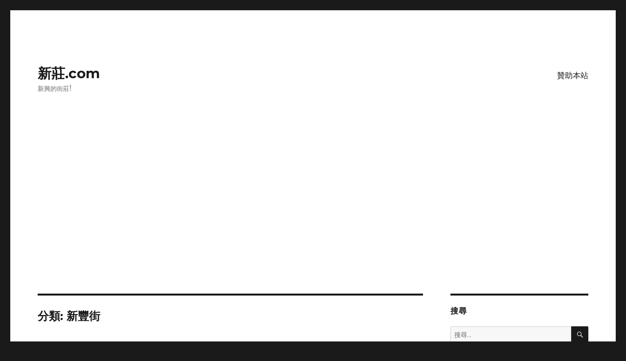

--- FILE ---
content_type: text/html; charset=UTF-8
request_url: https://xn--efv977d.com/category/%E6%96%B0%E8%B1%90%E8%A1%97/
body_size: 13039
content:
<!DOCTYPE html>
<html dir="ltr" lang="zh-TW" class="no-js">
<head>
	<meta charset="UTF-8">
	<meta name="viewport" content="width=device-width, initial-scale=1.0">
	<link rel="profile" href="https://gmpg.org/xfn/11">
		<script>
(function(html){html.className = html.className.replace(/\bno-js\b/,'js')})(document.documentElement);
//# sourceURL=twentysixteen_javascript_detection
</script>
<title>新豐街 | 新莊.com</title>

		<!-- All in One SEO 4.9.3 - aioseo.com -->
	<meta name="robots" content="noindex, max-image-preview:large" />
	<meta name="google-site-verification" content="6Rv0P24id6TMV46Yb9JDvbIkN3zNczJKSg4P040bonE" />
	<meta name="keywords" content="22010845,橋興日式涮涮鍋,橋興,日式涮涮鍋,涮涮鍋" />
	<link rel="canonical" href="https://xn--efv977d.com/category/%e6%96%b0%e8%b1%90%e8%a1%97/" />
	<meta name="generator" content="All in One SEO (AIOSEO) 4.9.3" />
		<script type="application/ld+json" class="aioseo-schema">
			{"@context":"https:\/\/schema.org","@graph":[{"@type":"BreadcrumbList","@id":"https:\/\/xn--efv977d.com\/category\/%E6%96%B0%E8%B1%90%E8%A1%97\/#breadcrumblist","itemListElement":[{"@type":"ListItem","@id":"https:\/\/xn--efv977d.com#listItem","position":1,"name":"\u4e3b\u9801","item":"https:\/\/xn--efv977d.com","nextItem":{"@type":"ListItem","@id":"https:\/\/xn--efv977d.com\/category\/%e6%96%b0%e8%b1%90%e8%a1%97\/#listItem","name":"\u65b0\u8c50\u8857"}},{"@type":"ListItem","@id":"https:\/\/xn--efv977d.com\/category\/%e6%96%b0%e8%b1%90%e8%a1%97\/#listItem","position":2,"name":"\u65b0\u8c50\u8857","previousItem":{"@type":"ListItem","@id":"https:\/\/xn--efv977d.com#listItem","name":"\u4e3b\u9801"}}]},{"@type":"CollectionPage","@id":"https:\/\/xn--efv977d.com\/category\/%E6%96%B0%E8%B1%90%E8%A1%97\/#collectionpage","url":"https:\/\/xn--efv977d.com\/category\/%E6%96%B0%E8%B1%90%E8%A1%97\/","name":"\u65b0\u8c50\u8857 | \u65b0\u838a.com","inLanguage":"zh-TW","isPartOf":{"@id":"https:\/\/xn--efv977d.com\/#website"},"breadcrumb":{"@id":"https:\/\/xn--efv977d.com\/category\/%E6%96%B0%E8%B1%90%E8%A1%97\/#breadcrumblist"}},{"@type":"Person","@id":"https:\/\/xn--efv977d.com\/#person","name":"\u5c0f\u5f35","image":{"@type":"ImageObject","@id":"https:\/\/xn--efv977d.com\/category\/%E6%96%B0%E8%B1%90%E8%A1%97\/#personImage","url":"https:\/\/secure.gravatar.com\/avatar\/e84467f852123f52a75c31af602f067584e1c0712cec38f05ccf0212a15ac21e?s=96&d=mm&r=g","width":96,"height":96,"caption":"\u5c0f\u5f35"}},{"@type":"WebSite","@id":"https:\/\/xn--efv977d.com\/#website","url":"https:\/\/xn--efv977d.com\/","name":"\u65b0\u838a.com","description":"\u65b0\u8208\u7684\u8857\u838a!","inLanguage":"zh-TW","publisher":{"@id":"https:\/\/xn--efv977d.com\/#person"}}]}
		</script>
		<!-- All in One SEO -->

<link rel='dns-prefetch' href='//www.googletagmanager.com' />
<link rel='dns-prefetch' href='//pagead2.googlesyndication.com' />
<link rel="alternate" type="application/rss+xml" title="訂閱《新莊.com》&raquo; 資訊提供" href="https://xn--efv977d.com/feed/" />
<link rel="alternate" type="application/rss+xml" title="訂閱《新莊.com》&raquo; 留言的資訊提供" href="https://xn--efv977d.com/comments/feed/" />
<link rel="alternate" type="application/rss+xml" title="訂閱《新莊.com》&raquo; 分類〈新豐街〉的資訊提供" href="https://xn--efv977d.com/category/%e6%96%b0%e8%b1%90%e8%a1%97/feed/" />
<style id='wp-img-auto-sizes-contain-inline-css'>
img:is([sizes=auto i],[sizes^="auto," i]){contain-intrinsic-size:3000px 1500px}
/*# sourceURL=wp-img-auto-sizes-contain-inline-css */
</style>
<style id='wp-emoji-styles-inline-css'>

	img.wp-smiley, img.emoji {
		display: inline !important;
		border: none !important;
		box-shadow: none !important;
		height: 1em !important;
		width: 1em !important;
		margin: 0 0.07em !important;
		vertical-align: -0.1em !important;
		background: none !important;
		padding: 0 !important;
	}
/*# sourceURL=wp-emoji-styles-inline-css */
</style>
<style id='wp-block-library-inline-css'>
:root{--wp-block-synced-color:#7a00df;--wp-block-synced-color--rgb:122,0,223;--wp-bound-block-color:var(--wp-block-synced-color);--wp-editor-canvas-background:#ddd;--wp-admin-theme-color:#007cba;--wp-admin-theme-color--rgb:0,124,186;--wp-admin-theme-color-darker-10:#006ba1;--wp-admin-theme-color-darker-10--rgb:0,107,160.5;--wp-admin-theme-color-darker-20:#005a87;--wp-admin-theme-color-darker-20--rgb:0,90,135;--wp-admin-border-width-focus:2px}@media (min-resolution:192dpi){:root{--wp-admin-border-width-focus:1.5px}}.wp-element-button{cursor:pointer}:root .has-very-light-gray-background-color{background-color:#eee}:root .has-very-dark-gray-background-color{background-color:#313131}:root .has-very-light-gray-color{color:#eee}:root .has-very-dark-gray-color{color:#313131}:root .has-vivid-green-cyan-to-vivid-cyan-blue-gradient-background{background:linear-gradient(135deg,#00d084,#0693e3)}:root .has-purple-crush-gradient-background{background:linear-gradient(135deg,#34e2e4,#4721fb 50%,#ab1dfe)}:root .has-hazy-dawn-gradient-background{background:linear-gradient(135deg,#faaca8,#dad0ec)}:root .has-subdued-olive-gradient-background{background:linear-gradient(135deg,#fafae1,#67a671)}:root .has-atomic-cream-gradient-background{background:linear-gradient(135deg,#fdd79a,#004a59)}:root .has-nightshade-gradient-background{background:linear-gradient(135deg,#330968,#31cdcf)}:root .has-midnight-gradient-background{background:linear-gradient(135deg,#020381,#2874fc)}:root{--wp--preset--font-size--normal:16px;--wp--preset--font-size--huge:42px}.has-regular-font-size{font-size:1em}.has-larger-font-size{font-size:2.625em}.has-normal-font-size{font-size:var(--wp--preset--font-size--normal)}.has-huge-font-size{font-size:var(--wp--preset--font-size--huge)}.has-text-align-center{text-align:center}.has-text-align-left{text-align:left}.has-text-align-right{text-align:right}.has-fit-text{white-space:nowrap!important}#end-resizable-editor-section{display:none}.aligncenter{clear:both}.items-justified-left{justify-content:flex-start}.items-justified-center{justify-content:center}.items-justified-right{justify-content:flex-end}.items-justified-space-between{justify-content:space-between}.screen-reader-text{border:0;clip-path:inset(50%);height:1px;margin:-1px;overflow:hidden;padding:0;position:absolute;width:1px;word-wrap:normal!important}.screen-reader-text:focus{background-color:#ddd;clip-path:none;color:#444;display:block;font-size:1em;height:auto;left:5px;line-height:normal;padding:15px 23px 14px;text-decoration:none;top:5px;width:auto;z-index:100000}html :where(.has-border-color){border-style:solid}html :where([style*=border-top-color]){border-top-style:solid}html :where([style*=border-right-color]){border-right-style:solid}html :where([style*=border-bottom-color]){border-bottom-style:solid}html :where([style*=border-left-color]){border-left-style:solid}html :where([style*=border-width]){border-style:solid}html :where([style*=border-top-width]){border-top-style:solid}html :where([style*=border-right-width]){border-right-style:solid}html :where([style*=border-bottom-width]){border-bottom-style:solid}html :where([style*=border-left-width]){border-left-style:solid}html :where(img[class*=wp-image-]){height:auto;max-width:100%}:where(figure){margin:0 0 1em}html :where(.is-position-sticky){--wp-admin--admin-bar--position-offset:var(--wp-admin--admin-bar--height,0px)}@media screen and (max-width:600px){html :where(.is-position-sticky){--wp-admin--admin-bar--position-offset:0px}}

/*# sourceURL=wp-block-library-inline-css */
</style><style id='wp-block-image-inline-css'>
.wp-block-image>a,.wp-block-image>figure>a{display:inline-block}.wp-block-image img{box-sizing:border-box;height:auto;max-width:100%;vertical-align:bottom}@media not (prefers-reduced-motion){.wp-block-image img.hide{visibility:hidden}.wp-block-image img.show{animation:show-content-image .4s}}.wp-block-image[style*=border-radius] img,.wp-block-image[style*=border-radius]>a{border-radius:inherit}.wp-block-image.has-custom-border img{box-sizing:border-box}.wp-block-image.aligncenter{text-align:center}.wp-block-image.alignfull>a,.wp-block-image.alignwide>a{width:100%}.wp-block-image.alignfull img,.wp-block-image.alignwide img{height:auto;width:100%}.wp-block-image .aligncenter,.wp-block-image .alignleft,.wp-block-image .alignright,.wp-block-image.aligncenter,.wp-block-image.alignleft,.wp-block-image.alignright{display:table}.wp-block-image .aligncenter>figcaption,.wp-block-image .alignleft>figcaption,.wp-block-image .alignright>figcaption,.wp-block-image.aligncenter>figcaption,.wp-block-image.alignleft>figcaption,.wp-block-image.alignright>figcaption{caption-side:bottom;display:table-caption}.wp-block-image .alignleft{float:left;margin:.5em 1em .5em 0}.wp-block-image .alignright{float:right;margin:.5em 0 .5em 1em}.wp-block-image .aligncenter{margin-left:auto;margin-right:auto}.wp-block-image :where(figcaption){margin-bottom:1em;margin-top:.5em}.wp-block-image.is-style-circle-mask img{border-radius:9999px}@supports ((-webkit-mask-image:none) or (mask-image:none)) or (-webkit-mask-image:none){.wp-block-image.is-style-circle-mask img{border-radius:0;-webkit-mask-image:url('data:image/svg+xml;utf8,<svg viewBox="0 0 100 100" xmlns="http://www.w3.org/2000/svg"><circle cx="50" cy="50" r="50"/></svg>');mask-image:url('data:image/svg+xml;utf8,<svg viewBox="0 0 100 100" xmlns="http://www.w3.org/2000/svg"><circle cx="50" cy="50" r="50"/></svg>');mask-mode:alpha;-webkit-mask-position:center;mask-position:center;-webkit-mask-repeat:no-repeat;mask-repeat:no-repeat;-webkit-mask-size:contain;mask-size:contain}}:root :where(.wp-block-image.is-style-rounded img,.wp-block-image .is-style-rounded img){border-radius:9999px}.wp-block-image figure{margin:0}.wp-lightbox-container{display:flex;flex-direction:column;position:relative}.wp-lightbox-container img{cursor:zoom-in}.wp-lightbox-container img:hover+button{opacity:1}.wp-lightbox-container button{align-items:center;backdrop-filter:blur(16px) saturate(180%);background-color:#5a5a5a40;border:none;border-radius:4px;cursor:zoom-in;display:flex;height:20px;justify-content:center;opacity:0;padding:0;position:absolute;right:16px;text-align:center;top:16px;width:20px;z-index:100}@media not (prefers-reduced-motion){.wp-lightbox-container button{transition:opacity .2s ease}}.wp-lightbox-container button:focus-visible{outline:3px auto #5a5a5a40;outline:3px auto -webkit-focus-ring-color;outline-offset:3px}.wp-lightbox-container button:hover{cursor:pointer;opacity:1}.wp-lightbox-container button:focus{opacity:1}.wp-lightbox-container button:focus,.wp-lightbox-container button:hover,.wp-lightbox-container button:not(:hover):not(:active):not(.has-background){background-color:#5a5a5a40;border:none}.wp-lightbox-overlay{box-sizing:border-box;cursor:zoom-out;height:100vh;left:0;overflow:hidden;position:fixed;top:0;visibility:hidden;width:100%;z-index:100000}.wp-lightbox-overlay .close-button{align-items:center;cursor:pointer;display:flex;justify-content:center;min-height:40px;min-width:40px;padding:0;position:absolute;right:calc(env(safe-area-inset-right) + 16px);top:calc(env(safe-area-inset-top) + 16px);z-index:5000000}.wp-lightbox-overlay .close-button:focus,.wp-lightbox-overlay .close-button:hover,.wp-lightbox-overlay .close-button:not(:hover):not(:active):not(.has-background){background:none;border:none}.wp-lightbox-overlay .lightbox-image-container{height:var(--wp--lightbox-container-height);left:50%;overflow:hidden;position:absolute;top:50%;transform:translate(-50%,-50%);transform-origin:top left;width:var(--wp--lightbox-container-width);z-index:9999999999}.wp-lightbox-overlay .wp-block-image{align-items:center;box-sizing:border-box;display:flex;height:100%;justify-content:center;margin:0;position:relative;transform-origin:0 0;width:100%;z-index:3000000}.wp-lightbox-overlay .wp-block-image img{height:var(--wp--lightbox-image-height);min-height:var(--wp--lightbox-image-height);min-width:var(--wp--lightbox-image-width);width:var(--wp--lightbox-image-width)}.wp-lightbox-overlay .wp-block-image figcaption{display:none}.wp-lightbox-overlay button{background:none;border:none}.wp-lightbox-overlay .scrim{background-color:#fff;height:100%;opacity:.9;position:absolute;width:100%;z-index:2000000}.wp-lightbox-overlay.active{visibility:visible}@media not (prefers-reduced-motion){.wp-lightbox-overlay.active{animation:turn-on-visibility .25s both}.wp-lightbox-overlay.active img{animation:turn-on-visibility .35s both}.wp-lightbox-overlay.show-closing-animation:not(.active){animation:turn-off-visibility .35s both}.wp-lightbox-overlay.show-closing-animation:not(.active) img{animation:turn-off-visibility .25s both}.wp-lightbox-overlay.zoom.active{animation:none;opacity:1;visibility:visible}.wp-lightbox-overlay.zoom.active .lightbox-image-container{animation:lightbox-zoom-in .4s}.wp-lightbox-overlay.zoom.active .lightbox-image-container img{animation:none}.wp-lightbox-overlay.zoom.active .scrim{animation:turn-on-visibility .4s forwards}.wp-lightbox-overlay.zoom.show-closing-animation:not(.active){animation:none}.wp-lightbox-overlay.zoom.show-closing-animation:not(.active) .lightbox-image-container{animation:lightbox-zoom-out .4s}.wp-lightbox-overlay.zoom.show-closing-animation:not(.active) .lightbox-image-container img{animation:none}.wp-lightbox-overlay.zoom.show-closing-animation:not(.active) .scrim{animation:turn-off-visibility .4s forwards}}@keyframes show-content-image{0%{visibility:hidden}99%{visibility:hidden}to{visibility:visible}}@keyframes turn-on-visibility{0%{opacity:0}to{opacity:1}}@keyframes turn-off-visibility{0%{opacity:1;visibility:visible}99%{opacity:0;visibility:visible}to{opacity:0;visibility:hidden}}@keyframes lightbox-zoom-in{0%{transform:translate(calc((-100vw + var(--wp--lightbox-scrollbar-width))/2 + var(--wp--lightbox-initial-left-position)),calc(-50vh + var(--wp--lightbox-initial-top-position))) scale(var(--wp--lightbox-scale))}to{transform:translate(-50%,-50%) scale(1)}}@keyframes lightbox-zoom-out{0%{transform:translate(-50%,-50%) scale(1);visibility:visible}99%{visibility:visible}to{transform:translate(calc((-100vw + var(--wp--lightbox-scrollbar-width))/2 + var(--wp--lightbox-initial-left-position)),calc(-50vh + var(--wp--lightbox-initial-top-position))) scale(var(--wp--lightbox-scale));visibility:hidden}}
/*# sourceURL=https://xn--efv977d.com/wp-includes/blocks/image/style.min.css */
</style>
<style id='wp-block-image-theme-inline-css'>
:root :where(.wp-block-image figcaption){color:#555;font-size:13px;text-align:center}.is-dark-theme :root :where(.wp-block-image figcaption){color:#ffffffa6}.wp-block-image{margin:0 0 1em}
/*# sourceURL=https://xn--efv977d.com/wp-includes/blocks/image/theme.min.css */
</style>
<style id='wp-block-paragraph-inline-css'>
.is-small-text{font-size:.875em}.is-regular-text{font-size:1em}.is-large-text{font-size:2.25em}.is-larger-text{font-size:3em}.has-drop-cap:not(:focus):first-letter{float:left;font-size:8.4em;font-style:normal;font-weight:100;line-height:.68;margin:.05em .1em 0 0;text-transform:uppercase}body.rtl .has-drop-cap:not(:focus):first-letter{float:none;margin-left:.1em}p.has-drop-cap.has-background{overflow:hidden}:root :where(p.has-background){padding:1.25em 2.375em}:where(p.has-text-color:not(.has-link-color)) a{color:inherit}p.has-text-align-left[style*="writing-mode:vertical-lr"],p.has-text-align-right[style*="writing-mode:vertical-rl"]{rotate:180deg}
/*# sourceURL=https://xn--efv977d.com/wp-includes/blocks/paragraph/style.min.css */
</style>
<style id='global-styles-inline-css'>
:root{--wp--preset--aspect-ratio--square: 1;--wp--preset--aspect-ratio--4-3: 4/3;--wp--preset--aspect-ratio--3-4: 3/4;--wp--preset--aspect-ratio--3-2: 3/2;--wp--preset--aspect-ratio--2-3: 2/3;--wp--preset--aspect-ratio--16-9: 16/9;--wp--preset--aspect-ratio--9-16: 9/16;--wp--preset--color--black: #000000;--wp--preset--color--cyan-bluish-gray: #abb8c3;--wp--preset--color--white: #fff;--wp--preset--color--pale-pink: #f78da7;--wp--preset--color--vivid-red: #cf2e2e;--wp--preset--color--luminous-vivid-orange: #ff6900;--wp--preset--color--luminous-vivid-amber: #fcb900;--wp--preset--color--light-green-cyan: #7bdcb5;--wp--preset--color--vivid-green-cyan: #00d084;--wp--preset--color--pale-cyan-blue: #8ed1fc;--wp--preset--color--vivid-cyan-blue: #0693e3;--wp--preset--color--vivid-purple: #9b51e0;--wp--preset--color--dark-gray: #1a1a1a;--wp--preset--color--medium-gray: #686868;--wp--preset--color--light-gray: #e5e5e5;--wp--preset--color--blue-gray: #4d545c;--wp--preset--color--bright-blue: #007acc;--wp--preset--color--light-blue: #9adffd;--wp--preset--color--dark-brown: #402b30;--wp--preset--color--medium-brown: #774e24;--wp--preset--color--dark-red: #640c1f;--wp--preset--color--bright-red: #ff675f;--wp--preset--color--yellow: #ffef8e;--wp--preset--gradient--vivid-cyan-blue-to-vivid-purple: linear-gradient(135deg,rgb(6,147,227) 0%,rgb(155,81,224) 100%);--wp--preset--gradient--light-green-cyan-to-vivid-green-cyan: linear-gradient(135deg,rgb(122,220,180) 0%,rgb(0,208,130) 100%);--wp--preset--gradient--luminous-vivid-amber-to-luminous-vivid-orange: linear-gradient(135deg,rgb(252,185,0) 0%,rgb(255,105,0) 100%);--wp--preset--gradient--luminous-vivid-orange-to-vivid-red: linear-gradient(135deg,rgb(255,105,0) 0%,rgb(207,46,46) 100%);--wp--preset--gradient--very-light-gray-to-cyan-bluish-gray: linear-gradient(135deg,rgb(238,238,238) 0%,rgb(169,184,195) 100%);--wp--preset--gradient--cool-to-warm-spectrum: linear-gradient(135deg,rgb(74,234,220) 0%,rgb(151,120,209) 20%,rgb(207,42,186) 40%,rgb(238,44,130) 60%,rgb(251,105,98) 80%,rgb(254,248,76) 100%);--wp--preset--gradient--blush-light-purple: linear-gradient(135deg,rgb(255,206,236) 0%,rgb(152,150,240) 100%);--wp--preset--gradient--blush-bordeaux: linear-gradient(135deg,rgb(254,205,165) 0%,rgb(254,45,45) 50%,rgb(107,0,62) 100%);--wp--preset--gradient--luminous-dusk: linear-gradient(135deg,rgb(255,203,112) 0%,rgb(199,81,192) 50%,rgb(65,88,208) 100%);--wp--preset--gradient--pale-ocean: linear-gradient(135deg,rgb(255,245,203) 0%,rgb(182,227,212) 50%,rgb(51,167,181) 100%);--wp--preset--gradient--electric-grass: linear-gradient(135deg,rgb(202,248,128) 0%,rgb(113,206,126) 100%);--wp--preset--gradient--midnight: linear-gradient(135deg,rgb(2,3,129) 0%,rgb(40,116,252) 100%);--wp--preset--font-size--small: 13px;--wp--preset--font-size--medium: 20px;--wp--preset--font-size--large: 36px;--wp--preset--font-size--x-large: 42px;--wp--preset--spacing--20: 0.44rem;--wp--preset--spacing--30: 0.67rem;--wp--preset--spacing--40: 1rem;--wp--preset--spacing--50: 1.5rem;--wp--preset--spacing--60: 2.25rem;--wp--preset--spacing--70: 3.38rem;--wp--preset--spacing--80: 5.06rem;--wp--preset--shadow--natural: 6px 6px 9px rgba(0, 0, 0, 0.2);--wp--preset--shadow--deep: 12px 12px 50px rgba(0, 0, 0, 0.4);--wp--preset--shadow--sharp: 6px 6px 0px rgba(0, 0, 0, 0.2);--wp--preset--shadow--outlined: 6px 6px 0px -3px rgb(255, 255, 255), 6px 6px rgb(0, 0, 0);--wp--preset--shadow--crisp: 6px 6px 0px rgb(0, 0, 0);}:where(.is-layout-flex){gap: 0.5em;}:where(.is-layout-grid){gap: 0.5em;}body .is-layout-flex{display: flex;}.is-layout-flex{flex-wrap: wrap;align-items: center;}.is-layout-flex > :is(*, div){margin: 0;}body .is-layout-grid{display: grid;}.is-layout-grid > :is(*, div){margin: 0;}:where(.wp-block-columns.is-layout-flex){gap: 2em;}:where(.wp-block-columns.is-layout-grid){gap: 2em;}:where(.wp-block-post-template.is-layout-flex){gap: 1.25em;}:where(.wp-block-post-template.is-layout-grid){gap: 1.25em;}.has-black-color{color: var(--wp--preset--color--black) !important;}.has-cyan-bluish-gray-color{color: var(--wp--preset--color--cyan-bluish-gray) !important;}.has-white-color{color: var(--wp--preset--color--white) !important;}.has-pale-pink-color{color: var(--wp--preset--color--pale-pink) !important;}.has-vivid-red-color{color: var(--wp--preset--color--vivid-red) !important;}.has-luminous-vivid-orange-color{color: var(--wp--preset--color--luminous-vivid-orange) !important;}.has-luminous-vivid-amber-color{color: var(--wp--preset--color--luminous-vivid-amber) !important;}.has-light-green-cyan-color{color: var(--wp--preset--color--light-green-cyan) !important;}.has-vivid-green-cyan-color{color: var(--wp--preset--color--vivid-green-cyan) !important;}.has-pale-cyan-blue-color{color: var(--wp--preset--color--pale-cyan-blue) !important;}.has-vivid-cyan-blue-color{color: var(--wp--preset--color--vivid-cyan-blue) !important;}.has-vivid-purple-color{color: var(--wp--preset--color--vivid-purple) !important;}.has-black-background-color{background-color: var(--wp--preset--color--black) !important;}.has-cyan-bluish-gray-background-color{background-color: var(--wp--preset--color--cyan-bluish-gray) !important;}.has-white-background-color{background-color: var(--wp--preset--color--white) !important;}.has-pale-pink-background-color{background-color: var(--wp--preset--color--pale-pink) !important;}.has-vivid-red-background-color{background-color: var(--wp--preset--color--vivid-red) !important;}.has-luminous-vivid-orange-background-color{background-color: var(--wp--preset--color--luminous-vivid-orange) !important;}.has-luminous-vivid-amber-background-color{background-color: var(--wp--preset--color--luminous-vivid-amber) !important;}.has-light-green-cyan-background-color{background-color: var(--wp--preset--color--light-green-cyan) !important;}.has-vivid-green-cyan-background-color{background-color: var(--wp--preset--color--vivid-green-cyan) !important;}.has-pale-cyan-blue-background-color{background-color: var(--wp--preset--color--pale-cyan-blue) !important;}.has-vivid-cyan-blue-background-color{background-color: var(--wp--preset--color--vivid-cyan-blue) !important;}.has-vivid-purple-background-color{background-color: var(--wp--preset--color--vivid-purple) !important;}.has-black-border-color{border-color: var(--wp--preset--color--black) !important;}.has-cyan-bluish-gray-border-color{border-color: var(--wp--preset--color--cyan-bluish-gray) !important;}.has-white-border-color{border-color: var(--wp--preset--color--white) !important;}.has-pale-pink-border-color{border-color: var(--wp--preset--color--pale-pink) !important;}.has-vivid-red-border-color{border-color: var(--wp--preset--color--vivid-red) !important;}.has-luminous-vivid-orange-border-color{border-color: var(--wp--preset--color--luminous-vivid-orange) !important;}.has-luminous-vivid-amber-border-color{border-color: var(--wp--preset--color--luminous-vivid-amber) !important;}.has-light-green-cyan-border-color{border-color: var(--wp--preset--color--light-green-cyan) !important;}.has-vivid-green-cyan-border-color{border-color: var(--wp--preset--color--vivid-green-cyan) !important;}.has-pale-cyan-blue-border-color{border-color: var(--wp--preset--color--pale-cyan-blue) !important;}.has-vivid-cyan-blue-border-color{border-color: var(--wp--preset--color--vivid-cyan-blue) !important;}.has-vivid-purple-border-color{border-color: var(--wp--preset--color--vivid-purple) !important;}.has-vivid-cyan-blue-to-vivid-purple-gradient-background{background: var(--wp--preset--gradient--vivid-cyan-blue-to-vivid-purple) !important;}.has-light-green-cyan-to-vivid-green-cyan-gradient-background{background: var(--wp--preset--gradient--light-green-cyan-to-vivid-green-cyan) !important;}.has-luminous-vivid-amber-to-luminous-vivid-orange-gradient-background{background: var(--wp--preset--gradient--luminous-vivid-amber-to-luminous-vivid-orange) !important;}.has-luminous-vivid-orange-to-vivid-red-gradient-background{background: var(--wp--preset--gradient--luminous-vivid-orange-to-vivid-red) !important;}.has-very-light-gray-to-cyan-bluish-gray-gradient-background{background: var(--wp--preset--gradient--very-light-gray-to-cyan-bluish-gray) !important;}.has-cool-to-warm-spectrum-gradient-background{background: var(--wp--preset--gradient--cool-to-warm-spectrum) !important;}.has-blush-light-purple-gradient-background{background: var(--wp--preset--gradient--blush-light-purple) !important;}.has-blush-bordeaux-gradient-background{background: var(--wp--preset--gradient--blush-bordeaux) !important;}.has-luminous-dusk-gradient-background{background: var(--wp--preset--gradient--luminous-dusk) !important;}.has-pale-ocean-gradient-background{background: var(--wp--preset--gradient--pale-ocean) !important;}.has-electric-grass-gradient-background{background: var(--wp--preset--gradient--electric-grass) !important;}.has-midnight-gradient-background{background: var(--wp--preset--gradient--midnight) !important;}.has-small-font-size{font-size: var(--wp--preset--font-size--small) !important;}.has-medium-font-size{font-size: var(--wp--preset--font-size--medium) !important;}.has-large-font-size{font-size: var(--wp--preset--font-size--large) !important;}.has-x-large-font-size{font-size: var(--wp--preset--font-size--x-large) !important;}
/*# sourceURL=global-styles-inline-css */
</style>

<style id='classic-theme-styles-inline-css'>
/*! This file is auto-generated */
.wp-block-button__link{color:#fff;background-color:#32373c;border-radius:9999px;box-shadow:none;text-decoration:none;padding:calc(.667em + 2px) calc(1.333em + 2px);font-size:1.125em}.wp-block-file__button{background:#32373c;color:#fff;text-decoration:none}
/*# sourceURL=/wp-includes/css/classic-themes.min.css */
</style>
<link rel='stylesheet' id='twentysixteen-fonts-css' href='https://xn--efv977d.com/wp-content/themes/twentysixteen/fonts/merriweather-plus-montserrat-plus-inconsolata.css?ver=20230328' media='all' />
<link rel='stylesheet' id='genericons-css' href='https://xn--efv977d.com/wp-content/themes/twentysixteen/genericons/genericons.css?ver=20251101' media='all' />
<link rel='stylesheet' id='twentysixteen-style-css' href='https://xn--efv977d.com/wp-content/themes/twentysixteen/style.css?ver=20251202' media='all' />
<link rel='stylesheet' id='twentysixteen-block-style-css' href='https://xn--efv977d.com/wp-content/themes/twentysixteen/css/blocks.css?ver=20240817' media='all' />
<link rel='stylesheet' id='heateor_sss_frontend_css-css' href='https://xn--efv977d.com/wp-content/plugins/sassy-social-share/public/css/sassy-social-share-public.css?ver=3.3.79' media='all' />
<style id='heateor_sss_frontend_css-inline-css'>
.heateor_sss_button_instagram span.heateor_sss_svg,a.heateor_sss_instagram span.heateor_sss_svg{background:radial-gradient(circle at 30% 107%,#fdf497 0,#fdf497 5%,#fd5949 45%,#d6249f 60%,#285aeb 90%)}.heateor_sss_horizontal_sharing .heateor_sss_svg,.heateor_sss_standard_follow_icons_container .heateor_sss_svg{color:#fff;border-width:0px;border-style:solid;border-color:transparent}.heateor_sss_horizontal_sharing .heateorSssTCBackground{color:#666}.heateor_sss_horizontal_sharing span.heateor_sss_svg:hover,.heateor_sss_standard_follow_icons_container span.heateor_sss_svg:hover{border-color:transparent;}.heateor_sss_vertical_sharing span.heateor_sss_svg,.heateor_sss_floating_follow_icons_container span.heateor_sss_svg{color:#fff;border-width:0px;border-style:solid;border-color:transparent;}.heateor_sss_vertical_sharing .heateorSssTCBackground{color:#666;}.heateor_sss_vertical_sharing span.heateor_sss_svg:hover,.heateor_sss_floating_follow_icons_container span.heateor_sss_svg:hover{border-color:transparent;}@media screen and (max-width:783px) {.heateor_sss_vertical_sharing{display:none!important}}
/*# sourceURL=heateor_sss_frontend_css-inline-css */
</style>
<script src="https://xn--efv977d.com/wp-includes/js/jquery/jquery.min.js?ver=3.7.1" id="jquery-core-js"></script>
<script src="https://xn--efv977d.com/wp-includes/js/jquery/jquery-migrate.min.js?ver=3.4.1" id="jquery-migrate-js"></script>
<script id="twentysixteen-script-js-extra">
var screenReaderText = {"expand":"\u5c55\u958b\u5b50\u9078\u55ae","collapse":"\u6536\u5408\u5b50\u9078\u55ae"};
//# sourceURL=twentysixteen-script-js-extra
</script>
<script src="https://xn--efv977d.com/wp-content/themes/twentysixteen/js/functions.js?ver=20230629" id="twentysixteen-script-js" defer data-wp-strategy="defer"></script>
<link rel="https://api.w.org/" href="https://xn--efv977d.com/wp-json/" /><link rel="alternate" title="JSON" type="application/json" href="https://xn--efv977d.com/wp-json/wp/v2/categories/122" /><link rel="EditURI" type="application/rsd+xml" title="RSD" href="https://xn--efv977d.com/xmlrpc.php?rsd" />
<meta name="generator" content="WordPress 6.9" />
<meta name="generator" content="Site Kit by Google 1.168.0" />
<!-- Google AdSense meta tags added by Site Kit -->
<meta name="google-adsense-platform-account" content="ca-host-pub-2644536267352236">
<meta name="google-adsense-platform-domain" content="sitekit.withgoogle.com">
<!-- End Google AdSense meta tags added by Site Kit -->

<!-- Google AdSense snippet added by Site Kit -->
<script async src="https://pagead2.googlesyndication.com/pagead/js/adsbygoogle.js?client=ca-pub-4679658438286621&amp;host=ca-host-pub-2644536267352236" crossorigin="anonymous"></script>

<!-- End Google AdSense snippet added by Site Kit -->
</head>

<body class="archive category category-122 wp-embed-responsive wp-theme-twentysixteen hfeed">
<div id="page" class="site">
	<div class="site-inner">
		<a class="skip-link screen-reader-text" href="#content">
			跳至主要內容		</a>

		<header id="masthead" class="site-header">
			<div class="site-header-main">
				<div class="site-branding">
											<p class="site-title"><a href="https://xn--efv977d.com/" rel="home" >新莊.com</a></p>
												<p class="site-description">新興的街莊!</p>
									</div><!-- .site-branding -->

									<button id="menu-toggle" class="menu-toggle">選單</button>

					<div id="site-header-menu" class="site-header-menu">
													<nav id="site-navigation" class="main-navigation" aria-label="主要選單">
								<div class="menu-%e6%96%b0%e8%8e%8a-com-container"><ul id="menu-%e6%96%b0%e8%8e%8a-com" class="primary-menu"><li id="menu-item-96" class="menu-item menu-item-type-post_type menu-item-object-page menu-item-96"><a href="https://xn--efv977d.com/%e8%b4%8a%e5%8a%a9%e6%9c%ac%e7%ab%99/">贊助本站</a></li>
</ul></div>							</nav><!-- .main-navigation -->
						
											</div><!-- .site-header-menu -->
							</div><!-- .site-header-main -->

					</header><!-- .site-header -->

		<div id="content" class="site-content">

	<div id="primary" class="content-area">
		<main id="main" class="site-main">

		
			<header class="page-header">
				<h1 class="page-title">分類: <span>新豐街</span></h1>			</header><!-- .page-header -->

			
<article id="post-148" class="post-148 post type-post status-publish format-standard hentry category-122 tag-121 tag-125 tag-124 tag-123 tag-126">
	<header class="entry-header">
		
		<h2 class="entry-title"><a href="https://xn--efv977d.com/22010845-2/" rel="bookmark">22010845</a></h2>	</header><!-- .entry-header -->

	
	
	<div class="entry-content">
		
<figure class="wp-block-image size-large"><img fetchpriority="high" decoding="async" width="1024" height="681" src="https://xn--efv977d.com/wp-content/uploads/2021/06/22010845-1024x681.jpg" alt="" class="wp-image-149" srcset="https://xn--efv977d.com/wp-content/uploads/2021/06/22010845-1024x681.jpg 1024w, https://xn--efv977d.com/wp-content/uploads/2021/06/22010845-300x200.jpg 300w, https://xn--efv977d.com/wp-content/uploads/2021/06/22010845-768x511.jpg 768w, https://xn--efv977d.com/wp-content/uploads/2021/06/22010845-1536x1021.jpg 1536w, https://xn--efv977d.com/wp-content/uploads/2021/06/22010845-1200x798.jpg 1200w, https://xn--efv977d.com/wp-content/uploads/2021/06/22010845.jpg 2045w" sizes="(max-width: 709px) 85vw, (max-width: 909px) 67vw, (max-width: 1362px) 62vw, 840px" /></figure>



<p><strong>店名：</strong>橋興日式涮涮鍋</p>



<p><strong>姓名：</strong></p>



<p><strong>電話：</strong>(02)2201-0845</p>



<p><strong>傳真：</strong></p>



<p><strong>手機：</strong></p>



<p><strong>地址：</strong>242新北市新莊區新豐街15號</p>



<p><strong>信箱：</strong></p>



<p><strong>網址：</strong></p>



<p><strong>LINE：</strong></p>



<p><strong>FB：</strong></p>


<p><iframe src="https://www.google.com/maps/embed?pb=!1m18!1m12!1m3!1d3614.9948704888325!2d121.44623671525706!3d25.03424814443486!2m3!1f0!2f0!3f0!3m2!1i1024!2i768!4f13.1!3m3!1m2!1s0x3442a8751d706911%3A0x4676bf7e40931af8!2zMjQy5paw5YyX5biC5paw6I6K5Y2A5paw6LGQ6KGXMTXomZ8!5e0!3m2!1szh-TW!2stw!4v1622633159819!5m2!1szh-TW!2stw" style="border:0;" allowfullscreen="" loading="lazy" width="600" height="450"></iframe></p>
<p><iframe src="https://www.google.com/maps/embed?pb=!4v1622633176232!6m8!1m7!1spJ0p2LZPfb9PzA_NijpohA!2m2!1d25.03432217713089!2d121.4484122814106!3f163.5871468897412!4f1.2327233432199023!5f0.7820865974627469" style="border:0;" allowfullscreen="" loading="lazy" width="600" height="450"></iframe></p>	</div><!-- .entry-content -->

	<footer class="entry-footer">
		<span class="byline"><img alt='' src='https://secure.gravatar.com/avatar/e84467f852123f52a75c31af602f067584e1c0712cec38f05ccf0212a15ac21e?s=49&#038;d=mm&#038;r=g' srcset='https://secure.gravatar.com/avatar/e84467f852123f52a75c31af602f067584e1c0712cec38f05ccf0212a15ac21e?s=98&#038;d=mm&#038;r=g 2x' class='avatar avatar-49 photo' height='49' width='49' decoding='async'/><span class="screen-reader-text">作者 </span><span class="author vcard"><a class="url fn n" href="https://xn--efv977d.com/author/alan/">小張</a></span></span><span class="posted-on"><span class="screen-reader-text">發佈日期: </span><a href="https://xn--efv977d.com/22010845-2/" rel="bookmark"><time class="entry-date published" datetime="2021-06-02T19:27:32+08:00">2021-06-02</time><time class="updated" datetime="2021-06-02T19:27:33+08:00">2021-06-02</time></a></span><span class="cat-links"><span class="screen-reader-text">分類 </span><a href="https://xn--efv977d.com/category/%e6%96%b0%e8%b1%90%e8%a1%97/" rel="category tag">新豐街</a></span><span class="tags-links"><span class="screen-reader-text">標籤 </span><a href="https://xn--efv977d.com/tag/22010845/" rel="tag">22010845</a>、<a href="https://xn--efv977d.com/tag/%e6%97%a5%e5%bc%8f%e6%b6%ae%e6%b6%ae%e9%8d%8b/" rel="tag">日式涮涮鍋</a>、<a href="https://xn--efv977d.com/tag/%e6%a9%8b%e8%88%88/" rel="tag">橋興</a>、<a href="https://xn--efv977d.com/tag/%e6%a9%8b%e8%88%88%e6%97%a5%e5%bc%8f%e6%b6%ae%e6%b6%ae%e9%8d%8b/" rel="tag">橋興日式涮涮鍋</a>、<a href="https://xn--efv977d.com/tag/%e6%b6%ae%e6%b6%ae%e9%8d%8b/" rel="tag">涮涮鍋</a></span><span class="comments-link"><a href="https://xn--efv977d.com/22010845-2/#respond"><span class="screen-reader-text">在〈22010845〉</span>發佈留言</a></span>			</footer><!-- .entry-footer -->
</article><!-- #post-148 -->

		</main><!-- .site-main -->
	</div><!-- .content-area -->


	<aside id="secondary" class="sidebar widget-area">
		<section id="search-2" class="widget widget_search"><h2 class="widget-title">搜尋</h2>
<form role="search" method="get" class="search-form" action="https://xn--efv977d.com/">
	<label>
		<span class="screen-reader-text">
			搜尋關鍵字:		</span>
		<input type="search" class="search-field" placeholder="搜尋..." value="" name="s" />
	</label>
	<button type="submit" class="search-submit"><span class="screen-reader-text">
		搜尋	</span></button>
</form>
</section><section id="categories-2" class="widget widget_categories"><h2 class="widget-title">分類</h2><nav aria-label="分類">
			<ul>
					<li class="cat-item cat-item-138"><a href="https://xn--efv977d.com/category/%e4%b8%80%e6%97%a5%e9%81%8a/">一日遊</a> (1)
</li>
	<li class="cat-item cat-item-6"><a href="https://xn--efv977d.com/category/%e4%b8%ad%e5%b9%b3%e8%b7%af/">中平路</a> (3)
</li>
	<li class="cat-item cat-item-51"><a href="https://xn--efv977d.com/category/%e4%b8%ad%e6%a6%ae%e8%a1%97/">中榮街</a> (1)
</li>
	<li class="cat-item cat-item-72"><a href="https://xn--efv977d.com/category/%e4%b8%ad%e6%ad%a3%e8%b7%af/">中正路</a> (1)
</li>
	<li class="cat-item cat-item-133"><a href="https://xn--efv977d.com/category/%e4%b8%ad%e6%b8%af%e4%b8%80%e8%a1%97/">中港一街</a> (1)
</li>
	<li class="cat-item cat-item-28"><a href="https://xn--efv977d.com/category/%e4%b8%ad%e6%b8%af%e4%ba%8c%e8%a1%97/">中港二街</a> (1)
</li>
	<li class="cat-item cat-item-82"><a href="https://xn--efv977d.com/category/%e4%b8%ad%e6%b8%af%e8%b7%af/">中港路</a> (1)
</li>
	<li class="cat-item cat-item-55"><a href="https://xn--efv977d.com/category/%e4%ba%94%e5%b7%a5%e4%b8%89%e8%b7%af/">五工三路</a> (1)
</li>
	<li class="cat-item cat-item-75"><a href="https://xn--efv977d.com/category/%e5%85%ab%e5%be%b7%e8%a1%97/">八德街</a> (1)
</li>
	<li class="cat-item cat-item-2"><a href="https://xn--efv977d.com/category/%e5%85%ac%e5%9c%92%e8%b7%af/">公園路</a> (2)
</li>
	<li class="cat-item cat-item-99"><a href="https://xn--efv977d.com/category/%e5%8c%96%e6%88%90%e8%b7%af/">化成路</a> (1)
</li>
	<li class="cat-item cat-item-173"><a href="https://xn--efv977d.com/category/%e5%8f%b0%e5%8c%97%e6%97%85%e9%81%8a/">台北旅遊</a> (1)
</li>
	<li class="cat-item cat-item-171"><a href="https://xn--efv977d.com/category/%e5%b1%95%e8%a6%bd%e6%83%85%e5%a0%b1/">展覽情報</a> (1)
</li>
	<li class="cat-item cat-item-9"><a href="https://xn--efv977d.com/category/%e5%b9%b8%e7%a6%8f%e8%b7%af/">幸福路</a> (2)
</li>
	<li class="cat-item cat-item-106"><a href="https://xn--efv977d.com/category/%e5%bb%ba%e5%9c%8b%e4%b8%80%e8%b7%af/">建國一路</a> (1)
</li>
	<li class="cat-item cat-item-23"><a href="https://xn--efv977d.com/category/%e5%bb%ba%e5%ae%89%e8%a1%97/">建安街</a> (1)
</li>
	<li class="cat-item cat-item-110"><a href="https://xn--efv977d.com/category/%e5%bb%ba%e7%a6%8f%e8%b7%af/">建福路</a> (1)
</li>
	<li class="cat-item cat-item-114"><a href="https://xn--efv977d.com/category/%e5%be%a9%e8%88%88%e8%b7%af%e4%ba%8c%e6%ae%b5/">復興路二段</a> (1)
</li>
	<li class="cat-item cat-item-158"><a href="https://xn--efv977d.com/category/%e6%94%bf%e7%ad%96%e7%a6%8f%e5%88%a9/">政策福利</a> (1)
</li>
	<li class="cat-item cat-item-137"><a href="https://xn--efv977d.com/category/%e6%96%b0%e5%8c%97%e6%97%85%e9%81%8a/">新北旅遊</a> (1)
</li>
	<li class="cat-item cat-item-61"><a href="https://xn--efv977d.com/category/%e6%96%b0%e8%8e%8a%e8%b7%af/">新莊路</a> (1)
</li>
	<li class="cat-item cat-item-122 current-cat"><a aria-current="page" href="https://xn--efv977d.com/category/%e6%96%b0%e8%b1%90%e8%a1%97/">新豐街</a> (1)
</li>
	<li class="cat-item cat-item-94"><a href="https://xn--efv977d.com/category/%e6%98%8c%e7%9b%9b%e8%a1%97/">昌盛街</a> (1)
</li>
	<li class="cat-item cat-item-1"><a href="https://xn--efv977d.com/category/uncategorized/">未分類</a> (3)
</li>
	<li class="cat-item cat-item-19"><a href="https://xn--efv977d.com/category/%e6%b0%91%e5%ae%89%e8%a5%bf%e8%b7%af/">民安西路</a> (2)
</li>
	<li class="cat-item cat-item-32"><a href="https://xn--efv977d.com/category/%e6%b0%91%e5%ae%89%e8%b7%af/">民安路</a> (2)
</li>
	<li class="cat-item cat-item-38"><a href="https://xn--efv977d.com/category/%e6%b0%91%e6%9c%ac%e8%a1%97/">民本街</a> (1)
</li>
	<li class="cat-item cat-item-172"><a href="https://xn--efv977d.com/category/%e7%94%9f%e6%b4%bb%e5%a8%9b%e6%a8%82/">生活娛樂</a> (1)
</li>
	<li class="cat-item cat-item-157"><a href="https://xn--efv977d.com/category/%e7%94%9f%e6%b4%bb%e8%b3%87%e8%a8%8a/">生活資訊</a> (2)
</li>
	<li class="cat-item cat-item-88"><a href="https://xn--efv977d.com/category/%e7%a6%8f%e6%a8%82%e8%a1%97/">福樂街</a> (2)
</li>
	<li class="cat-item cat-item-47"><a href="https://xn--efv977d.com/category/%e8%a5%bf%e7%9b%9b%e8%a1%97/">西盛街</a> (1)
</li>
	<li class="cat-item cat-item-159"><a href="https://xn--efv977d.com/category/%e9%81%8b%e5%8b%95%e4%bc%91%e9%96%92/">運動休閒</a> (1)
</li>
	<li class="cat-item cat-item-103"><a href="https://xn--efv977d.com/category/%e9%a0%ad%e5%89%8d%e8%b7%af/">頭前路</a> (1)
</li>
			</ul>

			</nav></section>	</aside><!-- .sidebar .widget-area -->

		</div><!-- .site-content -->

		<footer id="colophon" class="site-footer">
							<nav class="main-navigation" aria-label="頁尾主要選單">
					<div class="menu-%e6%96%b0%e8%8e%8a-com-container"><ul id="menu-%e6%96%b0%e8%8e%8a-com-1" class="primary-menu"><li class="menu-item menu-item-type-post_type menu-item-object-page menu-item-96"><a href="https://xn--efv977d.com/%e8%b4%8a%e5%8a%a9%e6%9c%ac%e7%ab%99/">贊助本站</a></li>
</ul></div>				</nav><!-- .main-navigation -->
			
			
			<div class="site-info">
								<span class="site-title"><a href="https://xn--efv977d.com/" rel="home">新莊.com</a></span>
								<a href="https://tw.wordpress.org/" class="imprint">
					本站採用 WordPress 建置				</a>
			</div><!-- .site-info -->
		</footer><!-- .site-footer -->
	</div><!-- .site-inner -->
</div><!-- .site -->

<script type="speculationrules">
{"prefetch":[{"source":"document","where":{"and":[{"href_matches":"/*"},{"not":{"href_matches":["/wp-*.php","/wp-admin/*","/wp-content/uploads/*","/wp-content/*","/wp-content/plugins/*","/wp-content/themes/twentysixteen/*","/*\\?(.+)"]}},{"not":{"selector_matches":"a[rel~=\"nofollow\"]"}},{"not":{"selector_matches":".no-prefetch, .no-prefetch a"}}]},"eagerness":"conservative"}]}
</script>
<script id="heateor_sss_sharing_js-js-before">
function heateorSssLoadEvent(e) {var t=window.onload;if (typeof window.onload!="function") {window.onload=e}else{window.onload=function() {t();e()}}};	var heateorSssSharingAjaxUrl = 'https://xn--efv977d.com/wp-admin/admin-ajax.php', heateorSssCloseIconPath = 'https://xn--efv977d.com/wp-content/plugins/sassy-social-share/public/../images/close.png', heateorSssPluginIconPath = 'https://xn--efv977d.com/wp-content/plugins/sassy-social-share/public/../images/logo.png', heateorSssHorizontalSharingCountEnable = 0, heateorSssVerticalSharingCountEnable = 0, heateorSssSharingOffset = -10; var heateorSssMobileStickySharingEnabled = 0;var heateorSssCopyLinkMessage = "Link copied.";var heateorSssUrlCountFetched = [], heateorSssSharesText = 'Shares', heateorSssShareText = 'Share';function heateorSssPopup(e) {window.open(e,"popUpWindow","height=400,width=600,left=400,top=100,resizable,scrollbars,toolbar=0,personalbar=0,menubar=no,location=no,directories=no,status")}
//# sourceURL=heateor_sss_sharing_js-js-before
</script>
<script src="https://xn--efv977d.com/wp-content/plugins/sassy-social-share/public/js/sassy-social-share-public.js?ver=3.3.79" id="heateor_sss_sharing_js-js"></script>
<script id="wp-emoji-settings" type="application/json">
{"baseUrl":"https://s.w.org/images/core/emoji/17.0.2/72x72/","ext":".png","svgUrl":"https://s.w.org/images/core/emoji/17.0.2/svg/","svgExt":".svg","source":{"concatemoji":"https://xn--efv977d.com/wp-includes/js/wp-emoji-release.min.js?ver=6.9"}}
</script>
<script type="module">
/*! This file is auto-generated */
const a=JSON.parse(document.getElementById("wp-emoji-settings").textContent),o=(window._wpemojiSettings=a,"wpEmojiSettingsSupports"),s=["flag","emoji"];function i(e){try{var t={supportTests:e,timestamp:(new Date).valueOf()};sessionStorage.setItem(o,JSON.stringify(t))}catch(e){}}function c(e,t,n){e.clearRect(0,0,e.canvas.width,e.canvas.height),e.fillText(t,0,0);t=new Uint32Array(e.getImageData(0,0,e.canvas.width,e.canvas.height).data);e.clearRect(0,0,e.canvas.width,e.canvas.height),e.fillText(n,0,0);const a=new Uint32Array(e.getImageData(0,0,e.canvas.width,e.canvas.height).data);return t.every((e,t)=>e===a[t])}function p(e,t){e.clearRect(0,0,e.canvas.width,e.canvas.height),e.fillText(t,0,0);var n=e.getImageData(16,16,1,1);for(let e=0;e<n.data.length;e++)if(0!==n.data[e])return!1;return!0}function u(e,t,n,a){switch(t){case"flag":return n(e,"\ud83c\udff3\ufe0f\u200d\u26a7\ufe0f","\ud83c\udff3\ufe0f\u200b\u26a7\ufe0f")?!1:!n(e,"\ud83c\udde8\ud83c\uddf6","\ud83c\udde8\u200b\ud83c\uddf6")&&!n(e,"\ud83c\udff4\udb40\udc67\udb40\udc62\udb40\udc65\udb40\udc6e\udb40\udc67\udb40\udc7f","\ud83c\udff4\u200b\udb40\udc67\u200b\udb40\udc62\u200b\udb40\udc65\u200b\udb40\udc6e\u200b\udb40\udc67\u200b\udb40\udc7f");case"emoji":return!a(e,"\ud83e\u1fac8")}return!1}function f(e,t,n,a){let r;const o=(r="undefined"!=typeof WorkerGlobalScope&&self instanceof WorkerGlobalScope?new OffscreenCanvas(300,150):document.createElement("canvas")).getContext("2d",{willReadFrequently:!0}),s=(o.textBaseline="top",o.font="600 32px Arial",{});return e.forEach(e=>{s[e]=t(o,e,n,a)}),s}function r(e){var t=document.createElement("script");t.src=e,t.defer=!0,document.head.appendChild(t)}a.supports={everything:!0,everythingExceptFlag:!0},new Promise(t=>{let n=function(){try{var e=JSON.parse(sessionStorage.getItem(o));if("object"==typeof e&&"number"==typeof e.timestamp&&(new Date).valueOf()<e.timestamp+604800&&"object"==typeof e.supportTests)return e.supportTests}catch(e){}return null}();if(!n){if("undefined"!=typeof Worker&&"undefined"!=typeof OffscreenCanvas&&"undefined"!=typeof URL&&URL.createObjectURL&&"undefined"!=typeof Blob)try{var e="postMessage("+f.toString()+"("+[JSON.stringify(s),u.toString(),c.toString(),p.toString()].join(",")+"));",a=new Blob([e],{type:"text/javascript"});const r=new Worker(URL.createObjectURL(a),{name:"wpTestEmojiSupports"});return void(r.onmessage=e=>{i(n=e.data),r.terminate(),t(n)})}catch(e){}i(n=f(s,u,c,p))}t(n)}).then(e=>{for(const n in e)a.supports[n]=e[n],a.supports.everything=a.supports.everything&&a.supports[n],"flag"!==n&&(a.supports.everythingExceptFlag=a.supports.everythingExceptFlag&&a.supports[n]);var t;a.supports.everythingExceptFlag=a.supports.everythingExceptFlag&&!a.supports.flag,a.supports.everything||((t=a.source||{}).concatemoji?r(t.concatemoji):t.wpemoji&&t.twemoji&&(r(t.twemoji),r(t.wpemoji)))});
//# sourceURL=https://xn--efv977d.com/wp-includes/js/wp-emoji-loader.min.js
</script>
</body>
</html>


--- FILE ---
content_type: text/html; charset=utf-8
request_url: https://www.google.com/recaptcha/api2/aframe
body_size: 267
content:
<!DOCTYPE HTML><html><head><meta http-equiv="content-type" content="text/html; charset=UTF-8"></head><body><script nonce="Oj8iks5yjPvcLXoHxBOvYQ">/** Anti-fraud and anti-abuse applications only. See google.com/recaptcha */ try{var clients={'sodar':'https://pagead2.googlesyndication.com/pagead/sodar?'};window.addEventListener("message",function(a){try{if(a.source===window.parent){var b=JSON.parse(a.data);var c=clients[b['id']];if(c){var d=document.createElement('img');d.src=c+b['params']+'&rc='+(localStorage.getItem("rc::a")?sessionStorage.getItem("rc::b"):"");window.document.body.appendChild(d);sessionStorage.setItem("rc::e",parseInt(sessionStorage.getItem("rc::e")||0)+1);localStorage.setItem("rc::h",'1768618589184');}}}catch(b){}});window.parent.postMessage("_grecaptcha_ready", "*");}catch(b){}</script></body></html>